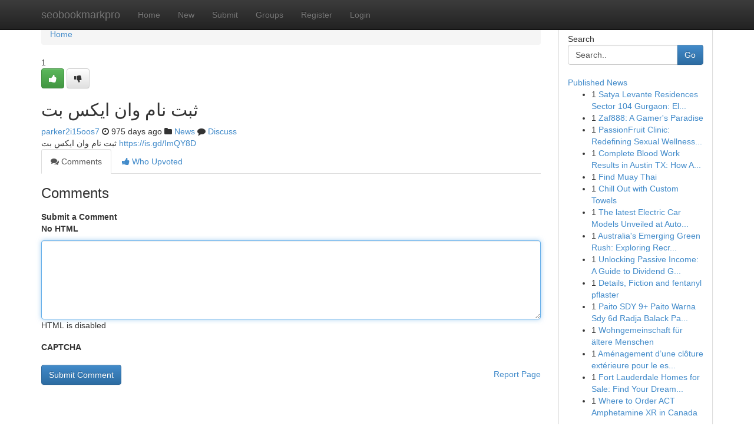

--- FILE ---
content_type: text/html; charset=UTF-8
request_url: https://seobookmarkpro.com/story14903696/%D8%AB%D8%A8%D8%AA-%D9%86%D8%A7%D9%85-%D9%88%D8%A7%D9%86-%D8%A7%DB%8C%DA%A9%D8%B3-%D8%A8%D8%AA
body_size: 5131
content:
<!DOCTYPE html>
<html class="no-js" dir="ltr" xmlns="http://www.w3.org/1999/xhtml" xml:lang="en" lang="en"><head>

<meta http-equiv="Pragma" content="no-cache" />
<meta http-equiv="expires" content="0" />
<meta http-equiv="Content-Type" content="text/html; charset=UTF-8" />	
<title>ثبت نام وان ایکس بت</title>
<link rel="alternate" type="application/rss+xml" title="seobookmarkpro.com &raquo; Feeds 1" href="/rssfeeds.php?p=1" />
<link rel="alternate" type="application/rss+xml" title="seobookmarkpro.com &raquo; Feeds 2" href="/rssfeeds.php?p=2" />
<link rel="alternate" type="application/rss+xml" title="seobookmarkpro.com &raquo; Feeds 3" href="/rssfeeds.php?p=3" />
<link rel="alternate" type="application/rss+xml" title="seobookmarkpro.com &raquo; Feeds 4" href="/rssfeeds.php?p=4" />
<link rel="alternate" type="application/rss+xml" title="seobookmarkpro.com &raquo; Feeds 5" href="/rssfeeds.php?p=5" />
<link rel="alternate" type="application/rss+xml" title="seobookmarkpro.com &raquo; Feeds 6" href="/rssfeeds.php?p=6" />
<link rel="alternate" type="application/rss+xml" title="seobookmarkpro.com &raquo; Feeds 7" href="/rssfeeds.php?p=7" />
<link rel="alternate" type="application/rss+xml" title="seobookmarkpro.com &raquo; Feeds 8" href="/rssfeeds.php?p=8" />
<link rel="alternate" type="application/rss+xml" title="seobookmarkpro.com &raquo; Feeds 9" href="/rssfeeds.php?p=9" />
<link rel="alternate" type="application/rss+xml" title="seobookmarkpro.com &raquo; Feeds 10" href="/rssfeeds.php?p=10" />
<meta name="google-site-verification" content="m5VOPfs2gQQcZXCcEfUKlnQfx72o45pLcOl4sIFzzMQ" /><meta name="Language" content="en-us" />
<meta name="viewport" content="width=device-width, initial-scale=1.0">
<meta name="generator" content="Kliqqi" />

          <link rel="stylesheet" type="text/css" href="//netdna.bootstrapcdn.com/bootstrap/3.2.0/css/bootstrap.min.css">
             <link rel="stylesheet" type="text/css" href="https://cdnjs.cloudflare.com/ajax/libs/twitter-bootstrap/3.2.0/css/bootstrap-theme.css">
                <link rel="stylesheet" type="text/css" href="https://cdnjs.cloudflare.com/ajax/libs/font-awesome/4.1.0/css/font-awesome.min.css">
<link rel="stylesheet" type="text/css" href="/templates/bootstrap/css/style.css" media="screen" />

                         <script type="text/javascript" src="https://cdnjs.cloudflare.com/ajax/libs/modernizr/2.6.1/modernizr.min.js"></script>
<script type="text/javascript" src="https://cdnjs.cloudflare.com/ajax/libs/jquery/1.7.2/jquery.min.js"></script>
<style></style>
<link rel="alternate" type="application/rss+xml" title="RSS 2.0" href="/rss"/>
<link rel="icon" href="/favicon.ico" type="image/x-icon"/>
</head>

<body dir="ltr">

<header role="banner" class="navbar navbar-inverse navbar-fixed-top custom_header">
<div class="container">
<div class="navbar-header">
<button data-target=".bs-navbar-collapse" data-toggle="collapse" type="button" class="navbar-toggle">
    <span class="sr-only">Toggle navigation</span>
    <span class="fa fa-ellipsis-v" style="color:white"></span>
</button>
<a class="navbar-brand" href="/">seobookmarkpro</a>	
</div>
<span style="display: none;"><a href="/forum">forum</a></span>
<nav role="navigation" class="collapse navbar-collapse bs-navbar-collapse">
<ul class="nav navbar-nav">
<li ><a href="/">Home</a></li>
<li ><a href="/new">New</a></li>
<li ><a href="/submit">Submit</a></li>
                    
<li ><a href="/groups"><span>Groups</span></a></li>
<li ><a href="/register"><span>Register</span></a></li>
<li ><a data-toggle="modal" href="#loginModal">Login</a></li>
</ul>
	

</nav>
</div>
</header>
<!-- START CATEGORIES -->
<div class="subnav" id="categories">
<div class="container">
<ul class="nav nav-pills"><li class="category_item"><a  href="/">Home</a></li></ul>
</div>
</div>
<!-- END CATEGORIES -->
	
<div class="container">
	<section id="maincontent"><div class="row"><div class="col-md-9">

<ul class="breadcrumb">
	<li><a href="/">Home</a></li>
</ul>

<div itemscope itemtype="http://schema.org/Article" class="stories" id="xnews-14903696" >


<div class="story_data">
<div class="votebox votebox-published">

<div itemprop="aggregateRating" itemscope itemtype="http://schema.org/AggregateRating" class="vote">
	<div itemprop="ratingCount" class="votenumber">1</div>
<div id="xvote-3" class="votebutton">
<!-- Already Voted -->
<a class="btn btn-default btn-success linkVote_3" href="/login" title=""><i class="fa fa-white fa-thumbs-up"></i></a>
<!-- Bury It -->
<a class="btn btn-default linkVote_3" href="/login"  title="" ><i class="fa fa-thumbs-down"></i></a>


</div>
</div>
</div>
<div class="title" id="title-3">
<span itemprop="name">

<h2 id="list_title"><span>ثبت نام وان ایکس بت</span></h2></span>	
<span class="subtext">

<span itemprop="author" itemscope itemtype="http://schema.org/Person">
<span itemprop="name">
<a href="/user/parker2i15oos7" rel="nofollow">parker2i15oos7</a> 
</span></span>
<i class="fa fa-clock-o"></i>
<span itemprop="datePublished">  975 days ago</span>

<script>
$(document).ready(function(){
    $("#list_title span").click(function(){
		window.open($("#siteurl").attr('href'), '', '');
    });
});
</script>

<i class="fa fa-folder"></i> 
<a href="/groups">News</a>

<span id="ls_comments_url-3">
	<i class="fa fa-comment"></i> <span id="linksummaryDiscuss"><a href="#discuss" class="comments">Discuss</a>&nbsp;</span>
</span> 





</div>
</div>
<span itemprop="articleBody">
<div class="storycontent">
	
<div class="news-body-text" id="ls_contents-3" dir="ltr">
ثبت نام وان ایکس بت <a id="siteurl" target="_blank" href="https://is.gd/ImQY8D">https://is.gd/ImQY8D</a><div class="clearboth"></div> 
</div>
</div><!-- /.storycontent -->
</span>
</div>

<ul class="nav nav-tabs" id="storytabs">
	<li class="active"><a data-toggle="tab" href="#comments"><i class="fa fa-comments"></i> Comments</a></li>
	<li><a data-toggle="tab" href="#who_voted"><i class="fa fa-thumbs-up"></i> Who Upvoted</a></li>
</ul>


<div id="tabbed" class="tab-content">

<div class="tab-pane fade active in" id="comments" >
<h3>Comments</h3>
<a name="comments" href="#comments"></a>
<ol class="media-list comment-list">

<a name="discuss"></a>
<form action="" method="post" id="thisform" name="mycomment_form">
<div class="form-horizontal">
<fieldset>
<div class="control-group">
<label for="fileInput" class="control-label">Submit a Comment</label>
<div class="controls">

<p class="help-inline"><strong>No HTML  </strong></p>
<textarea autofocus name="comment_content" id="comment_content" class="form-control comment-form" rows="6" /></textarea>
<p class="help-inline">HTML is disabled</p>
</div>
</div>


<script>
var ACPuzzleOptions = {
   theme :  "white",
   lang :  "en"
};
</script>

<div class="control-group">
	<label for="input01" class="control-label">CAPTCHA</label>
	<div class="controls">
	<div id="solvemedia_display">
	<script type="text/javascript" src="https://api.solvemedia.com/papi/challenge.script?k=1G9ho6tcbpytfUxJ0SlrSNt0MjjOB0l2"></script>

	<noscript>
	<iframe src="http://api.solvemedia.com/papi/challenge.noscript?k=1G9ho6tcbpytfUxJ0SlrSNt0MjjOB0l2" height="300" width="500" frameborder="0"></iframe><br/>
	<textarea name="adcopy_challenge" rows="3" cols="40"></textarea>
	<input type="hidden" name="adcopy_response" value="manual_challenge"/>
	</noscript>	
</div>
<br />
</div>
</div>

<div class="form-actions">
	<input type="hidden" name="process" value="newcomment" />
	<input type="hidden" name="randkey" value="75578554" />
	<input type="hidden" name="link_id" value="3" />
	<input type="hidden" name="user_id" value="2" />
	<input type="hidden" name="parrent_comment_id" value="0" />
	<input type="submit" name="submit" value="Submit Comment" class="btn btn-primary" />
	<a href="https://remove.backlinks.live" target="_blank" style="float:right; line-height: 32px;">Report Page</a>
</div>
</fieldset>
</div>
</form>
</ol>
</div>
	
<div class="tab-pane fade" id="who_voted">
<h3>Who Upvoted this Story</h3>
<div class="whovotedwrapper whoupvoted">
<ul>
<li>
<a href="/user/parker2i15oos7" rel="nofollow" title="parker2i15oos7" class="avatar-tooltip"><img src="/avatars/Avatar_100.png" alt="" align="top" title="" /></a>
</li>
</ul>
</div>
</div>
</div>
<!-- END CENTER CONTENT -->


</div>

<!-- START RIGHT COLUMN -->
<div class="col-md-3">
<div class="panel panel-default">
<div id="rightcol" class="panel-body">
<!-- START FIRST SIDEBAR -->

<!-- START SEARCH BOX -->
<script type="text/javascript">var some_search='Search..';</script>
<div class="search">
<div class="headline">
<div class="sectiontitle">Search</div>
</div>

<form action="/search" method="get" name="thisform-search" class="form-inline search-form" role="form" id="thisform-search" >

<div class="input-group">

<input type="text" class="form-control" tabindex="20" name="search" id="searchsite" value="Search.." onfocus="if(this.value == some_search) {this.value = '';}" onblur="if (this.value == '') {this.value = some_search;}"/>

<span class="input-group-btn">
<button type="submit" tabindex="21" class="btn btn-primary custom_nav_search_button" />Go</button>
</span>
</div>
</form>

<div style="clear:both;"></div>
<br />
</div>
<!-- END SEARCH BOX -->

<!-- START ABOUT BOX -->

	


<div class="headline">
<div class="sectiontitle"><a href="/">Published News</a></div>
</div>
<div class="boxcontent">
<ul class="sidebar-stories">

<li>
<span class="sidebar-vote-number">1</span>	<span class="sidebar-article"><a href="https://seobookmarkpro.com/story21027034/satya-levante-residences-sector-104-gurgaon-elevated-residing-alongside-the-dwarka-expressway" class="sidebar-title">Satya Levante Residences Sector 104 Gurgaon: El...</a></span>
</li>
<li>
<span class="sidebar-vote-number">1</span>	<span class="sidebar-article"><a href="https://seobookmarkpro.com/story21027033/zaf888-a-gamer-s-paradise" class="sidebar-title">Zaf888: A Gamer&#039;s Paradise </a></span>
</li>
<li>
<span class="sidebar-vote-number">1</span>	<span class="sidebar-article"><a href="https://seobookmarkpro.com/story21027032/passionfruit-clinic-redefining-sexual-wellness-through-compassionate-and-professional-care" class="sidebar-title">PassionFruit Clinic: Redefining Sexual Wellness...</a></span>
</li>
<li>
<span class="sidebar-vote-number">1</span>	<span class="sidebar-article"><a href="https://seobookmarkpro.com/story21027031/complete-blood-work-results-in-austin-tx-how-austin-preferred-integrative-medicine-stands-out-preventive-health-screening" class="sidebar-title">Complete Blood Work Results in Austin TX: How A...</a></span>
</li>
<li>
<span class="sidebar-vote-number">1</span>	<span class="sidebar-article"><a href="https://seobookmarkpro.com/story21027030/find-muay-thai" class="sidebar-title">Find Muay Thai</a></span>
</li>
<li>
<span class="sidebar-vote-number">1</span>	<span class="sidebar-article"><a href="https://seobookmarkpro.com/story21027029/chill-out-with-custom-towels" class="sidebar-title">Chill Out with Custom Towels </a></span>
</li>
<li>
<span class="sidebar-vote-number">1</span>	<span class="sidebar-article"><a href="https://seobookmarkpro.com/story21027028/the-latest-electric-car-models-unveiled-at-auto-show" class="sidebar-title">The latest Electric Car Models Unveiled at Auto...</a></span>
</li>
<li>
<span class="sidebar-vote-number">1</span>	<span class="sidebar-article"><a href="https://seobookmarkpro.com/story21027027/australia-s-emerging-green-rush-exploring-recreational-stores" class="sidebar-title">Australia&#039;s Emerging Green Rush: Exploring Recr...</a></span>
</li>
<li>
<span class="sidebar-vote-number">1</span>	<span class="sidebar-article"><a href="https://seobookmarkpro.com/story21027026/unlocking-passive-income-a-guide-to-dividend-growth-investing" class="sidebar-title">Unlocking Passive Income: A Guide to Dividend G...</a></span>
</li>
<li>
<span class="sidebar-vote-number">1</span>	<span class="sidebar-article"><a href="https://seobookmarkpro.com/story21027025/details-fiction-and-fentanyl-pflaster" class="sidebar-title">Details, Fiction and fentanyl pflaster</a></span>
</li>
<li>
<span class="sidebar-vote-number">1</span>	<span class="sidebar-article"><a href="https://seobookmarkpro.com/story21027024/paito-sdy-9-paito-warna-sdy-6d-radja-balack-paito-warna-sdy" class="sidebar-title">Paito SDY 9+ Paito Warna Sdy 6d Radja Balack Pa...</a></span>
</li>
<li>
<span class="sidebar-vote-number">1</span>	<span class="sidebar-article"><a href="https://seobookmarkpro.com/story21027023/wohngemeinschaft-für-ältere-menschen" class="sidebar-title"> Wohngemeinschaft f&uuml;r &auml;ltere Menschen </a></span>
</li>
<li>
<span class="sidebar-vote-number">1</span>	<span class="sidebar-article"><a href="https://seobookmarkpro.com/story21027022/aménagement-d-une-clôture-extérieure-pour-le-espace-vert-réalisée-par-des-experts-expérimentés-à-la-région-bruxelloise" class="sidebar-title">Am&eacute;nagement d&rsquo;une cl&ocirc;ture ext&eacute;rieure pour le es...</a></span>
</li>
<li>
<span class="sidebar-vote-number">1</span>	<span class="sidebar-article"><a href="https://seobookmarkpro.com/story21027021/fort-lauderdale-homes-for-sale-find-your-dream-property-today" class="sidebar-title">Fort Lauderdale Homes for Sale: Find Your Dream...</a></span>
</li>
<li>
<span class="sidebar-vote-number">1</span>	<span class="sidebar-article"><a href="https://seobookmarkpro.com/story21027020/where-to-order-act-amphetamine-xr-in-canada" class="sidebar-title">Where to Order ACT Amphetamine XR in Canada</a></span>
</li>

</ul>
</div>

<!-- END SECOND SIDEBAR -->
</div>
</div>
</div>
<!-- END RIGHT COLUMN -->
</div></section>
<hr>

<!--googleoff: all-->
<footer class="footer">
<div id="footer">
<span class="subtext"> Copyright &copy; 2026 | <a href="/search">Advanced Search</a> 
| <a href="/">Live</a>
| <a href="/">Tag Cloud</a>
| <a href="/">Top Users</a>
| Made with <a href="#" rel="nofollow" target="_blank">Kliqqi CMS</a> 
| <a href="/rssfeeds.php?p=1">All RSS Feeds</a> 
</span>
</div>
</footer>
<!--googleon: all-->


</div>
	
<!-- START UP/DOWN VOTING JAVASCRIPT -->
	
<script>
var my_base_url='http://seobookmarkpro.com';
var my_kliqqi_base='';
var anonymous_vote = false;
var Voting_Method = '1';
var KLIQQI_Visual_Vote_Cast = "Voted";
var KLIQQI_Visual_Vote_Report = "Buried";
var KLIQQI_Visual_Vote_For_It = "Vote";
var KLIQQI_Visual_Comment_ThankYou_Rating = "Thank you for rating this comment.";


</script>
<!-- END UP/DOWN VOTING JAVASCRIPT -->


<script type="text/javascript" src="https://cdnjs.cloudflare.com/ajax/libs/jqueryui/1.8.23/jquery-ui.min.js"></script>
<link href="https://cdnjs.cloudflare.com/ajax/libs/jqueryui/1.8.23/themes/base/jquery-ui.css" media="all" rel="stylesheet" type="text/css" />




             <script type="text/javascript" src="https://cdnjs.cloudflare.com/ajax/libs/twitter-bootstrap/3.2.0/js/bootstrap.min.js"></script>

<!-- Login Modal -->
<div class="modal fade" id="loginModal" tabindex="-1" role="dialog">
<div class="modal-dialog">
<div class="modal-content">
<div class="modal-header">
<button type="button" class="close" data-dismiss="modal" aria-hidden="true">&times;</button>
<h4 class="modal-title">Login</h4>
</div>
<div class="modal-body">
<div class="control-group">
<form id="signin" action="/login?return=/story14903696/%D8%AB%D8%A8%D8%AA-%D9%86%D8%A7%D9%85-%D9%88%D8%A7%D9%86-%D8%A7%DB%8C%DA%A9%D8%B3-%D8%A8%D8%AA" method="post">

<div style="login_modal_username">
	<label for="username">Username/Email</label><input id="username" name="username" class="form-control" value="" title="username" tabindex="1" type="text">
</div>
<div class="login_modal_password">
	<label for="password">Password</label><input id="password" name="password" class="form-control" value="" title="password" tabindex="2" type="password">
</div>
<div class="login_modal_remember">
<div class="login_modal_remember_checkbox">
	<input id="remember" style="float:left;margin-right:5px;" name="persistent" value="1" tabindex="3" type="checkbox">
</div>
<div class="login_modal_remember_label">
	<label for="remember" style="">Remember</label>
</div>
<div style="clear:both;"></div>
</div>
<div class="login_modal_login">
	<input type="hidden" name="processlogin" value="1"/>
	<input type="hidden" name="return" value=""/>
	<input class="btn btn-primary col-md-12" id="signin_submit" value="Sign In" tabindex="4" type="submit">
</div>
    
<hr class="soften" id="login_modal_spacer" />
	<div class="login_modal_forgot"><a class="btn btn-default col-md-12" id="forgot_password_link" href="/login">Forgotten Password?</a></div>
	<div class="clearboth"></div>
</form>
</div>
</div>
</div>
</div>
</div>

<script>$('.avatar-tooltip').tooltip()</script>
<script defer src="https://static.cloudflareinsights.com/beacon.min.js/vcd15cbe7772f49c399c6a5babf22c1241717689176015" integrity="sha512-ZpsOmlRQV6y907TI0dKBHq9Md29nnaEIPlkf84rnaERnq6zvWvPUqr2ft8M1aS28oN72PdrCzSjY4U6VaAw1EQ==" data-cf-beacon='{"version":"2024.11.0","token":"37b5b092529a4386a6edb60910ef3595","r":1,"server_timing":{"name":{"cfCacheStatus":true,"cfEdge":true,"cfExtPri":true,"cfL4":true,"cfOrigin":true,"cfSpeedBrain":true},"location_startswith":null}}' crossorigin="anonymous"></script>
</body>
</html>
